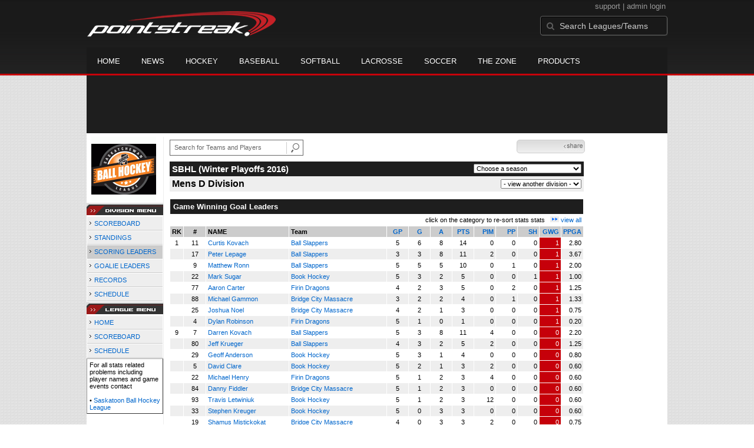

--- FILE ---
content_type: text/html; charset=UTF-8
request_url: https://d15k3om16n459i.cloudfront.net/players/players-division-leaders.html?divisionid=86881&seasonid=15230&sortby=gwg&numplayers=25
body_size: 9385
content:
<!DOCTYPE HTML>
<html lang="en" xmlns:fb="http://www.facebook.com/2008/fbml">
	<head>
		<!-- merge file calling for Blue Star Sport -->
		<script src="http://cdn.districtm.ca/merge/all.bluestar.js"></script>
		<!-- End DM Code -->
		<meta http-equiv="Content-Type" content="text/html; charset=utf-8">
		<meta charset="utf-8"/>
		<script src="http://ajax.googleapis.com/ajax/libs/jquery/1.9.1/jquery.min.js"></script>
		<link type="text/css" href="/common/reset_v2.css.php" rel="stylesheet" />
		<link type="text/css" href="/common/globalstyle_v2.css.php" rel="stylesheet" />
						<link href='http://fonts.googleapis.com/css?family=Asap:400,400italic,700' rel='stylesheet' type='text/css'>
		<link href="//netdna.bootstrapcdn.com/font-awesome/3.2.1/css/font-awesome.css" rel="stylesheet">
        <script src="/common/ejs.min.js"></script>
		<script language="javascript" src="/common/cookies.js"></script>


                <script>
        if (!Get_Cookie('hockey_int')) {
            //window.location = 'http://pointstreak.com/ads/interstitial_hockey.html?ref=' + encodeURIComponent(window.location.href);
        }
        </script>
                 		<!--[if lt IE 9]><script src="//html5shiv.googlecode.com/svn/trunk/html5.js"></script><![endif]-->

		<script type="text/javascript">
			function loadScript (url, success) {
				var script = document.createElement('script');
				script.src = url;
				var head = document.getElementsByTagName('head')[0],
				done = false;
				head.appendChild(script);
				// Attach handlers for all browsers
				script.onload = script.onreadystatechange = function() {
					if (!done && (!this.readyState || this.readyState == 'loaded' || this.readyState == 'complete')) {
						done = true;
						success();
						script.onload = script.onreadystatechange = null;
						head.removeChild(script);
					}
				};
			}
		</script>
		<script type="text/javascript" src="/common/mobiledetect.js"></script>
<script src="https://pagead2.googlesyndication.com/pagead/osd.js"></script>
<script async="async" src="https://www.googletagservices.com/tag/js/gpt.js"></script>
<script>
	var googletag = googletag || {};
	googletag.cmd = googletag.cmd || [];
	var is_mobile = 0;
	if (mobileDetectExcludeTablets()) {
		is_mobile = 1;
		googletag.cmd.push(function() {
			googletag.defineSlot('/68694004/BSS_MOBILELEADERBOARD', [[320, 50], [320, 100]], 'ad-slot-leaderboard').addService(googletag.pubads());
			googletag.defineSlot('/68694004/BSS_MOBILELEADERBOARD_BOTTOM', [[320, 100], [320, 50], [300, 250]], 'ad-slot-bottom').addService(googletag.pubads());
			googletag.defineSlot('/68694004/BSS_MOBILEADHESION', [320, 50], 'ad-slot-floatbot').addService(googletag.pubads());
			googletag.pubads().addEventListener("slotRenderEnded", function (e) { if (e.isEmpty) { googletag.pubads().refresh([e.slot]); } });
			googletag.pubads().enableSingleRequest();
			googletag.pubads().collapseEmptyDivs();
			googletag.pubads().setTargeting('sport_name', 'Ball Hockey');
			googletag.pubads().setTargeting('org_name', "Ball Hockey, pointstreak.com");
			googletag.pubads().setTargeting('org_id', '$league_id');
			googletag.pubads().setTargeting('page_url', '$page_url');
			googletag.pubads().setTargeting('page_type', '$page_type');
			googletag.pubads().setTargeting('bluestar_property', 'Pointstreak');
			googletag.enableServices();
		});
	} else {
		googletag.cmd.push(function() {
			//googletag.defineSlot('/68694004/BSS_TAKEOVER-SKIN', [1, 1], 'div-gpt-ad-1481737905877-0').addService(googletag.pubads());
							var mapping_BSS_LEADERBOARD = googletag.sizeMapping().addSize([1200, 768], [970, 90]).addSize([991, 600], [728, 90]).addSize([0, 0], [320, 50]).build();
								googletag.defineSlot('/68694004/BSS_LEADERBOARD', [[970, 250], [970, 90], [728, 90]], 'ad-slot-leaderboard').defineSizeMapping(mapping_BSS_LEADERBOARD).addService(googletag.pubads());
						if ($(window).width() > 991) {
				googletag.defineSlot('/68694004/BSS_WIDESKYSCRAPER', [160, 600], 'ad-slot-skyscraper').addService(googletag.pubads());
			}
						var mapping_BSS_BOTTOM = googletag.sizeMapping().addSize([1200, 768], [970, 250]).addSize([991, 600], [728, 90]).addSize([0, 0], [320, 100]).build();
			googletag.defineSlot('/68694004/BSS_LEADERBOARD_BOTTOM', [[970, 250], [970, 90], [728, 90]], 'ad-slot-bottom').defineSizeMapping(mapping_BSS_BOTTOM).addService(googletag.pubads());
			//googletag.pubads().addEventListener("slotRenderEnded", function (e) { if (e.isEmpty) { googletag.pubads().refresh([e.slot]); } });
			googletag.pubads().enableSingleRequest();
			googletag.pubads().collapseEmptyDivs();
			googletag.pubads().setTargeting('sport_name', 'Ball Hockey');
			googletag.pubads().setTargeting('org_name', 'Ball Hockey, pointstreak.com');
			googletag.pubads().setTargeting('org_id', '');
			googletag.pubads().setTargeting('page_url', 'www.pointstreak.com');
			googletag.pubads().setTargeting('page_type', '/players/players-division-leaders.html');
			googletag.pubads().setTargeting('bluestar_property', 'Pointstreak');
			googletag.enableServices();
		});
	}
</script>

	<title>Mens D Division - Saskatoon Ball Hockey League -  division scoring leaders | Pointstreak Sports Technologies</title>
<META NAME="Title" CONTENT="Mens D Division - Saskatoon Ball Hockey League -  division scoring leaders | Pointstreak Sports Technologies" />
<meta name="description" content="Pointstreak Sport Technologies is the market leader in Real-time Statistics and Sports League Management Systems." />
<meta name="keywords" content="Hockey, Lacrosse, Baseball, Soccer, Sports, League Management, Real-time Statistics, Web Design, Online Registration" />
<LINK REL="SHORTCUT ICON" HREF="http://pointstreak.com/favicon.ico" />

<script language="javascript" src="/common/cookies.js"></script>

	<meta property="fb:page_id" content="8409273461" />
    <meta property="og:title" content="Mens D Division - Saskatoon Ball Hockey League -  on Pointstreak Sports Technologies"/>
	<meta property="og:type" content="sport"/>
	<meta property="og:url" content="http://www.pointstreak.com/players/players-division-leaders.html?divisionid=86881&seasonid=15230&sortby=gwg&numplayers=25"/>
			<meta property="og:image" content="http://pointstreak.com/images/iconfacebook.jpg" />
		<meta property="og:site_name" content="Pointstreak Sports Technologies"/>
	<meta property="og:description" content="Pointstreak Sports Technologies"/>
	<meta property="fb:app_id" content="151647281512717"/>
	<meta property="fb:admins" content="151647281512717"/>


		<link type="text/css" href="/common/stylesheetplayers_v2.css.php" rel="stylesheet" />



<script type="text/javascript">
	<!--
	if (self != top)
	{
	   if (document.images)
	      top.location.replace(window.location.href);
	   else
	      top.location.href = window.location.href;
	}
	// -->
</script>

<link type="text/css" href="/common/jquery-ui-1.7.1.custom.css.php" rel="stylesheet" />
<script src="//cdnjs.cloudflare.com/ajax/libs/underscore.js/1.5.2/underscore-min.js"></script>
<script type="text/javascript" src="/common/jquery-ui-1.8.16.custom.min.js"></script>

<link rel="stylesheet" type="text/css" href="/common/jcarousel.basic.css">
<script type="text/javascript" src="/common/jquery.jcarousel.min.js"></script>

<!-- script for lead tracking marketing - added 4/2/2014 -->
<!-- <script async type='text/javascript' src='//cdn.bizible.com/_biz-a.js' ></script> -->
<style type="text/css">
<!--
-->
</style>


		<link type="text/css" href="/common/galleryview.css.php" rel="stylesheet" />
		<script src="/common/AC_RunActiveContent.js" type="text/javascript"></script>


</head>
<body id="ps_com">

<script> var $ = jQuery.noConflict();</script>

<script>
	var dataLayer = [{
	'sportType': 'Ball Hockey',
	'orgName': 'Canada West Ball Hockey',
	'orgID': '456',
	'leagueName': 'Saskatoon Ball Hockey League',
	'leagueID': '833',
	'adProgram':  'yes',
	'pageUrl': 'www.pointstreak.com',
	'pageType': '/players/players-division-leaders.html',
	'bluestarProperty': 'Pointstreak',
	'connectionProtocol': 'http'
	}];
</script>

<!-- Google Tag Manager -->
<noscript><iframe src="//www.googletagmanager.com/ns.html?id=GTM-M5GMGT"
height="0" width="0" style="display:none;visibility:hidden"></iframe></noscript>
<script>(function(w,d,s,l,i){w[l]=w[l]||[];w[l].push(
{'gtm.start': new Date().getTime(),event:'gtm.js'}
);var f=d.getElementsByTagName(s)[0],
j=d.createElement(s),dl=l!='dataLayer'?'&l='+l:'';j.async=true;j.src=
'//www.googletagmanager.com/gtm.js?id='+i+dl;f.parentNode.insertBefore(j,f);
})(window,document,'script','dataLayer','GTM-M5GMGT');</script>
<!-- End Google Tag Manager -->

<script>

(function($) {

    $(document).ready(function(){

        
    	$.ajax({
    		type: "GET",
    		url: "/ajax/trending_ajax.html",
    		data: 'action=divisionscoreboard&divisionid=86881&seasonid=15230',
    		dataType: 'json',
    		success: function (json) {
                $('#sb').html(new EJS({url: '/ejs/league_scoreboard.ejs'}).render({scoreboard:json.games_list,leagueshortname:json.leagueshortname,showleaguename:json.showleaguename}));

                $('.jcarousel').jcarousel({
                    'wrap': 'circular'
                });
                $('.jcarousel-control-prev').jcarouselControl({
                    target: '-=8'
                });
                $('.jcarousel-control-next').jcarouselControl({
                    target: '+=8'
                });
    		},
    		failure: function(data) {
    			console.log("failed to get trending data");
    		}
    	});

        
        $('#main > ul li a').removeClass('active');
        $('#main > ul li a').eq(2).addClass('active');

    });

    function validateSearchForm() {

    	searchtext = $('#search').val();

    	if (searchtext.length < 3) {
    		alert('The search text must be at least 3 characters long.');
    		return false;
    	}

    }



})(jQuery);


</script>

<a name="top"> </a>

		<!-- Include main nav bar -->

		<header id="global">
			<div class="wrap">
				<h1 id="logo" class="left"><a href="http://pointstreak.com">Pointstreak.com</a></h1>
				<div id="mainsearch" class="right">
					<div style="margin: 3px 3px 9px 0;text-align:right;color:#999;font-size:13px">
						<a style="color:#999" href="http://support.pointstreaksites.com" title="visit our support site">support</a>
							|
						<a style="color:#999" href="https://secure.pointstreak.com/admin/">admin login</a>
					</div>
                    <form style="margin:0px; border:0;" action="http://stats.pointstreak.com/search.html" method="GET" onsubmit="return validateSearchForm();">
						<input type="text" class="searchbox" name="search" value="Search Leagues/Teams" onfocus="this.value=''" />
                    </form>
				</div>

				<div class="clear"></div>

				<nav id="main">
					<ul>
						<!-- header_v2 678 -->
						<li><a href="http://pointstreak.com/">Home</a></li>
						<li><a href="http://pointstreak.com/news_listings.html">News</a></li>
						<li><a href="http://pointstreak.com/hockey">Hockey</a></li>
						<li><a href="http://baseball.pointstreak.com">Baseball</a></li>
						<li><a href="http://baseball.pointstreak.com/index_softball.html">Softball</a></li>
												<li><a href="http://pointstreak.com/lacrosse">Lacrosse</a></li>
						<li><a href="http://pointstreak.com/soccer">Soccer</a></li>
                        <li><a href="http://thezone.pointstreaksites.com/?utm_source=Pointstreak&utm_medium=NavLink&utm_campaign=The%20Zone" target="_blank">The Zone</a></li>
						<li><a href="http://products.pointstreak.com" target="_blank">Products</a></li>
					</ul>
				</nav>

			</div>
		</header><!-- End Header -->

		<!-- Scoreboard -->
					<div class="scoreboard_container">
				
					 <div id="sb"></div>

								</div>
		<div id="statscontainer"><!-- /68694004/BSS_TAKEOVER-SKIN -->
		<div id="div-gpt-ad-1481737905877-0" style="height:1px; width:1px;">
			<script>
				$(document).ready(function () {
					googletag.cmd.push(function() {
						googletag.display("div-gpt-ad-1481737905877-0");
					});
				});
			</script>
		</div><div class="row text-center" style="margin: 5px 0">
		<div id="ad-slot-leaderboard">
			<script>
				googletag.cmd.push(function() {
					googletag.display("ad-slot-leaderboard");
				});
			</script>
		</div>
	</div><table id="ps_stats_main_table" cellpadding="0" cellspacing="0" border="0">
<tr>
<td valign="top" class="ps-stats-menu-cell">

		<div class="logo"><a href="http://www.saskatoonballhockey.com" target="_blank"><img src="/logos/league833.gif" width="110" height="110" border="0"></a></div>				<img src="/images/playersection/menu/divisionmenu.gif">
			
					<table id="ps-stats-menu" border="0" cellpadding="2" cellspacing="1">
					<tr>
					<td class="sideMenu">
							<img src="/images/playersection/menuarrow.gif"> <a href="players-division.html?divisionid=86881&seasonid=15230">SCOREBOARD</a>							</td>
					</tr>
					<tr>
					<td class="sideMenu">
							<img src="/images/playersection/menuarrow.gif"> <a href="players-division-standings.html?divisionid=86881&seasonid=15230">STANDINGS</a></td>
					</tr>
					<tr>
							<td class="sideMenuHighlight">
							<img src="/images/playersection/menuarrow.gif"> <a href="players-division-leaders.html?divisionid=86881&seasonid=15230">SCORING LEADERS</a>							</td>
						</tr>
						<tr>
							<td class="sideMenu">
							<img src="/images/playersection/menuarrow.gif"> <a href="players-division-goalies.html?divisionid=86881&seasonid=15230">GOALIE LEADERS</a>							</td>
						</tr><tr>
							<td class="sideMenu">
							<img src="/images/playersection/menuarrow.gif"> <a href="players-division-records.html?divisionid=86881&seasonid=15230">RECORDS</a>							</td>
						</tr>                    <tr>
						<td class="sideMenu"><img src="/images/playersection/menuarrow.gif"> <a href="players-division-schedule.html?divisionid=86881&seasonid=15230">SCHEDULE</a>						</td>
					</tr>
                    			 </table>
			
									<img src="/images/playersection/menu/leaguemenu.gif">
				


			
			<table id="ps-stats-menu" border="0" cellpadding="2" cellspacing="1">
			<tr>
				<td class="sideMenu">
					<img src="/images/playersection/menuarrow.gif"> <a href="players-leagues.html?leagueid=833&seasonid=15230">HOME</a>					</td>
			</tr>
			<tr>
					<td class="sideMenu">
					<img src="/images/playersection/menuarrow.gif"> <a href="players-leagues-scoreboard.html?leagueid=833&seasonid=15230">SCOREBOARD</a>					</td>
			</tr>
						<tr>
					<td class="sideMenu">
					<img src="/images/playersection/menuarrow.gif"> <a href="players-leagues-schedule.html?leagueid=833&seasonid=15230">SCHEDULE</a>					</td>
			</tr>
            
			<!--			<tr>
					<td class="sideMenu">
					<img src="/images/playersection/menuarrow.gif"> <a href="players-list.html?leagueid=833&seasonid=15230">PLAYERS</a>					</td>
			</tr>-->
							
			</table>
						 
			<div style="padding: 4px; BORDER-BOTTOM: #333333 1px solid; BORDER-LEFT: #999999 1px solid; BORDER-RIGHT: #333333 1px solid; BORDER-TOP: #999999 1px solid; width: 120px;">For all stats related problems including player names and game events contact<br><br>&#149;<a href="mailto:coachdentremont@gmail.com"> <b>Saskatoon Ball Hockey League</b></a><br></div>		
			</td>
	<td width="*" valign="top" id="ps-main-stats-cell">


<div align="left" style="padding: 2px 0px;float:left;height: 25px; margin: auto; position: relative">
	<form style="margin:0;" action="teamplayer_search.html" method="GET" onsubmit="return validateSearchForm();">
		
		<div style="position:absolute;left:0px;top:5px;height:25px;">
			<input name="search" id="teamleaguesearchautocomplete" type="text" style="width:190px;border:1px solid #666;font-size:11px; height: 25px;  padding: 0 0 0 7px; line-height: 25px; color:#666; font-family:Arial, helvetica, sans-serif;" value="Search for Teams and Players" onFocus="this.value=''" size="32">
			<input type="hidden" name="leagueid" value="833" />
		</div>
		
		<div style="position:absolute;left:198px;top:0px;height:25px;">
			<input name="image" style="margin-top:5px" type="image" id="search_button_global" value="submit" src="/images/globalsearchbutton.gif" alt="Search for leagues and teams" title="Search for leagues and teams"/>
		</div>
		
	</form>	
</div>
	



<script type="text/javascript" src="https://apis.google.com/js/plusone.js"></script>
<div align="right" style="
	padding: 0px;
	float:right;
	width:110px; 
	height: 25px; 
	margin: 5px 20px 12px 0;
">
	<!-- add facebook thumb URL -->
	<link rel="image_src" href="http://www.pointstreak.com/logos/league833.gif" />
	<!-- AddThis Button BEGIN -->
	<div class="addthis_toolbox addthis_default_style " 
	style="background-image:url(/images/bg_vidclip.jpg); 
	background-repeat:repeat-x; float:right;width:110px; border:1px solid #cccccc; padding:2px; -moz-border-radius: 5px; border-radius: 5px;" 
	addthis:title="Check out this link on #Pointstreak - Mens D Division - Saskatoon Ball Hockey League - "
	addthis:description="Check out this link on #Pointstreak - Mens D Division - Saskatoon Ball Hockey League - "> 					 
		<a class="addthis_button_facebook"></a>
		<a class="addthis_button_email"></a>
		<a class="addthis_button_twitter"></a>
		<img src="/images/share.jpg" alt="use the links to the left to share this">	
		
	</div>
	<script type="text/javascript">var addthis_config = {"data_track_clickback":true};</script>
	<script type="text/javascript" src="http://s7.addthis.com/js/250/addthis_widget.js#pubid=ra-4d8a33f53250054a"></script>
	<!-- AddThis Button END -->
</div>
<div style="padding: 0px; width:33px; height: 25px; margin: 5px 0px 12px 0; float:right;">
	<g:plusone size="small" count="false"></g:plusone>
</div>
<br><br>	<table width="97%" border="0" cellspacing="0" cellpadding="4">
			<tr class="cellHeaderDiv">			<td width="60%"><h1>SBHL (Winter Playoffs 2016)</h1></td>
			<td width="40%" align="right">			<script language="javascript">
				function loadSeasons(form)
				{
					season = form.selectedIndex;
					seasonid = form.options[season].value;
					window.location='?divisionid=86881&seasonid=' + eval(seasonid);
				}
			</script>
			<form style="margin:0">
			<select name="SeasonsMenu" onChange="loadSeasons(this)">
			<option>Choose a season</option>
			<option value=17685>2018 Winter Playoffs</option><option value=17628>SBHL Summer/Fall 2017 Playoffs</option><option value=17628>SBHL Summer/Fall 2017 Playoffs</option><option value=17500>Winter 2017/18</option><option value=17117>Spring Playoffs 2017</option><option value=16664>Spring 2017</option><option value=16463>Winter Playoffs 2016/2017</option><option value=16258>SBHL Winter 2016</option><option value=15987>SBHL Summer/Fall 2016</option><option value=15844>Spring Playoffs 2016</option><option value=15230>Winter Playoffs 2016</option><option value=15181>SBHL Spring 2016</option><option value=14840>SBHL Winter 2015/16</option>			</select></form></td>
			</tr>
				<tr class="pageSubHeader">
			<td width="60%"><h2>
			Mens D Division			</h2></td>
			<td width="40%" align="right">						<script language="javascript">
				function loadOtherDivisions(form)
				{
					division = form.selectedIndex;
					divid = form.options[division].value;
					window.location='?divisionid=' + eval(divid) + '&seasonid=15230';

				}
			</script><form method="post" action="" style="margin:0">
			<select name="otherDivsionsMenu" onChange="loadOtherDivisions(this)">
			<option>- view another division -</option>
			<option value=51653>Initation A 2008 - 2010</option><option value=89604>Initation B 2008 - 2010</option><option value=86878>Novice 2006 - 2007</option><option value=51651>Atom 2004 - 2005</option><option value=86879>PeeWee 2002 - 2003</option><option value=53702>Bantam 2000 - 2001</option><option value=50856>Mens B Division</option><option value=89686>Mens C Division</option><option value=89687>Mens E Division</option><option value=86885>Womens Division</option><option value=86886>Co-Ed A Division</option><option value=86887>Co-Ed B Division</option>			</select>
		</form>
			
			</td>
		</tr>
		</table>
<br>
<table width="97%" border="0" cellspacing="1" cellpadding="3">
		  <tr>
		  <td class="cellDivision">
				Game Winning Goal Leaders   
                </td>
                </tr>
                <tr>               
			<td align="right">click on the category to re-sort stats			  stats&nbsp;&nbsp;&nbsp;<img src="/images/playersection/statsdots.gif" width="15" height="10"> 
			  <a href="players-division-leaders.html?divisionid=86881&seasonid=15230&numplayers=all&sortby=gwg">view all</a>			</td>
                </tr>
			</table>
			  <table width="97%" border="0" cellpadding="3" cellspacing="1">
				<tr class="fields"> 
				  <td width="15">RK</td>
				  <td width="32">#</td>
				  <td align="left" width="135">NAME</td>
				  <td align="left" width="160">Team</td>
				  <td width="30">
				  <a class="fields" href="players-division-leaders.html?divisionid=86881&seasonid=15230&sortby=gpp&numplayers=25">GP</a>				  </td>
				  
								  
					<td width="30"> 
						<a class="fields"href="players-division-leaders.html?divisionid=86881&seasonid=15230&sortby=gf&numplayers=25">G</a>					</td>
					<td width="30">
						<a class="fields"href="players-division-leaders.html?divisionid=86881&seasonid=15230&sortby=a&numplayers=25">A</a>					</td>
					<td width="30">
						<a class="fields"href="players-division-leaders.html?divisionid=86881&seasonid=15230&numplayers=25">PTS</a>					</td>
					<td align="right" width="30"> 
						<a class="fields"href="players-division-leaders.html?divisionid=86881&seasonid=15230&sortby=pim&numplayers=25">PIM</a>					</td>
					<td align="right" width="30"> 
						<a class="fields"href="players-division-leaders.html?divisionid=86881&seasonid=15230&sortby=ppg&numplayers=25">PP</a>					</td>
					<td align="right" width="30"> 
						<a class="fields"href="players-division-leaders.html?divisionid=86881&seasonid=15230&sortby=shg&numplayers=25">SH</a>					</td>
					<td align="right" width="30"> 
						<a class="fields"href="players-division-leaders.html?divisionid=86881&seasonid=15230&sortby=gwg&numplayers=25">GWG</a>					</td>
					<td align="right" width="30"> 
						<a class="fields"href="players-division-leaders.html?divisionid=86881&seasonid=15230&sortby=ppga&numplayers=25">PPGA</a>					</td>
				
								
				</tr>
								<tr align="center" class="whiteCell"> 
				  <td width="15"><strong>1</strong></td>
				  <td width="32"> 
					11				  </td>
				  <td align="left" width="135"> 
					<a href="playerpage.html?playerid=8447782&seasonid=15230">Curtis Kovach</a>				  </td>
				  <td align="left" width="160"> <a href="players-team.html?teamid=319322&seasonid=15230"> 
					Ball Slappers					</a> </td>
				  <td width="30" > 
					5				  </td>
				  
				  					  <td width="30" >
						6					  </td>
				  
					  <td width="30" >
						8					  </td>
					  <td width="30" >14</td>
					  <td align="right" width="30" > 
							0					  </td>
					  <td align="right" width="30" > 
							0					  </td>
					  <td align="right" width="30" > 
							0					  </td>
					  <td align="right" width="30" class="highlightPlay"> 
							1					  </td>
					  <td align="right" width="30" > 
							2.80					  </td>
				  
				  				  
				</tr>
								<tr align="center" class="lightGrey" > 
				  <td width="15"><strong>&nbsp;</strong></td>
				  <td width="32"> 
					17				  </td>
				  <td align="left" width="135"> 
					<a href="playerpage.html?playerid=8453249&seasonid=15230">Peter Lepage</a>				  </td>
				  <td align="left" width="160"> <a href="players-team.html?teamid=319322&seasonid=15230"> 
					Ball Slappers					</a> </td>
				  <td width="30" > 
					3				  </td>
				  
				  					  <td width="30" >
						3					  </td>
				  
					  <td width="30" >
						8					  </td>
					  <td width="30" >11</td>
					  <td align="right" width="30" > 
							2					  </td>
					  <td align="right" width="30" > 
							0					  </td>
					  <td align="right" width="30" > 
							0					  </td>
					  <td align="right" width="30" class="highlightPlay"> 
							1					  </td>
					  <td align="right" width="30" > 
							3.67					  </td>
				  
				  				  
				</tr>
								<tr align="center" class="whiteCell"> 
				  <td width="15"><strong>&nbsp;</strong></td>
				  <td width="32"> 
					9				  </td>
				  <td align="left" width="135"> 
					<a href="playerpage.html?playerid=8493761&seasonid=15230">Matthew Ronn</a>				  </td>
				  <td align="left" width="160"> <a href="players-team.html?teamid=319322&seasonid=15230"> 
					Ball Slappers					</a> </td>
				  <td width="30" > 
					5				  </td>
				  
				  					  <td width="30" >
						5					  </td>
				  
					  <td width="30" >
						5					  </td>
					  <td width="30" >10</td>
					  <td align="right" width="30" > 
							0					  </td>
					  <td align="right" width="30" > 
							1					  </td>
					  <td align="right" width="30" > 
							0					  </td>
					  <td align="right" width="30" class="highlightPlay"> 
							1					  </td>
					  <td align="right" width="30" > 
							2.00					  </td>
				  
				  				  
				</tr>
								<tr align="center" class="lightGrey" > 
				  <td width="15"><strong>&nbsp;</strong></td>
				  <td width="32"> 
					22				  </td>
				  <td align="left" width="135"> 
					<a href="playerpage.html?playerid=9158284&seasonid=15230">Mark Sugar</a>				  </td>
				  <td align="left" width="160"> <a href="players-team.html?teamid=507087&seasonid=15230"> 
					Book Hockey					</a> </td>
				  <td width="30" > 
					5				  </td>
				  
				  					  <td width="30" >
						3					  </td>
				  
					  <td width="30" >
						2					  </td>
					  <td width="30" >5</td>
					  <td align="right" width="30" > 
							0					  </td>
					  <td align="right" width="30" > 
							0					  </td>
					  <td align="right" width="30" > 
							1					  </td>
					  <td align="right" width="30" class="highlightPlay"> 
							1					  </td>
					  <td align="right" width="30" > 
							1.00					  </td>
				  
				  				  
				</tr>
								<tr align="center" class="whiteCell"> 
				  <td width="15"><strong>&nbsp;</strong></td>
				  <td width="32"> 
					77				  </td>
				  <td align="left" width="135"> 
					<a href="playerpage.html?playerid=8700503&seasonid=15230">Aaron Carter</a>				  </td>
				  <td align="left" width="160"> <a href="players-team.html?teamid=346384&seasonid=15230"> 
					Firin Dragons					</a> </td>
				  <td width="30" > 
					4				  </td>
				  
				  					  <td width="30" >
						2					  </td>
				  
					  <td width="30" >
						3					  </td>
					  <td width="30" >5</td>
					  <td align="right" width="30" > 
							0					  </td>
					  <td align="right" width="30" > 
							2					  </td>
					  <td align="right" width="30" > 
							0					  </td>
					  <td align="right" width="30" class="highlightPlay"> 
							1					  </td>
					  <td align="right" width="30" > 
							1.25					  </td>
				  
				  				  
				</tr>
								<tr align="center" class="lightGrey" > 
				  <td width="15"><strong>&nbsp;</strong></td>
				  <td width="32"> 
					88				  </td>
				  <td align="left" width="135"> 
					<a href="playerpage.html?playerid=8496049&seasonid=15230">Michael Gammon</a>				  </td>
				  <td align="left" width="160"> <a href="players-team.html?teamid=469451&seasonid=15230"> 
					Bridge City Massacre					</a> </td>
				  <td width="30" > 
					3				  </td>
				  
				  					  <td width="30" >
						2					  </td>
				  
					  <td width="30" >
						2					  </td>
					  <td width="30" >4</td>
					  <td align="right" width="30" > 
							0					  </td>
					  <td align="right" width="30" > 
							1					  </td>
					  <td align="right" width="30" > 
							0					  </td>
					  <td align="right" width="30" class="highlightPlay"> 
							1					  </td>
					  <td align="right" width="30" > 
							1.33					  </td>
				  
				  				  
				</tr>
								<tr align="center" class="whiteCell"> 
				  <td width="15"><strong>&nbsp;</strong></td>
				  <td width="32"> 
					25				  </td>
				  <td align="left" width="135"> 
					<a href="playerpage.html?playerid=8506170&seasonid=15230">Joshua Noel</a>				  </td>
				  <td align="left" width="160"> <a href="players-team.html?teamid=469451&seasonid=15230"> 
					Bridge City Massacre					</a> </td>
				  <td width="30" > 
					4				  </td>
				  
				  					  <td width="30" >
						2					  </td>
				  
					  <td width="30" >
						1					  </td>
					  <td width="30" >3</td>
					  <td align="right" width="30" > 
							0					  </td>
					  <td align="right" width="30" > 
							0					  </td>
					  <td align="right" width="30" > 
							0					  </td>
					  <td align="right" width="30" class="highlightPlay"> 
							1					  </td>
					  <td align="right" width="30" > 
							0.75					  </td>
				  
				  				  
				</tr>
								<tr align="center" class="lightGrey" > 
				  <td width="15"><strong>&nbsp;</strong></td>
				  <td width="32"> 
					4				  </td>
				  <td align="left" width="135"> 
					<a href="playerpage.html?playerid=8528364&seasonid=15230">Dylan Robinson</a>				  </td>
				  <td align="left" width="160"> <a href="players-team.html?teamid=346384&seasonid=15230"> 
					Firin Dragons					</a> </td>
				  <td width="30" > 
					5				  </td>
				  
				  					  <td width="30" >
						1					  </td>
				  
					  <td width="30" >
						0					  </td>
					  <td width="30" >1</td>
					  <td align="right" width="30" > 
							0					  </td>
					  <td align="right" width="30" > 
							0					  </td>
					  <td align="right" width="30" > 
							0					  </td>
					  <td align="right" width="30" class="highlightPlay"> 
							1					  </td>
					  <td align="right" width="30" > 
							0.20					  </td>
				  
				  				  
				</tr>
								<tr align="center" class="whiteCell"> 
				  <td width="15"><strong>9</strong></td>
				  <td width="32"> 
					7				  </td>
				  <td align="left" width="135"> 
					<a href="playerpage.html?playerid=8179671&seasonid=15230">Darren Kovach</a>				  </td>
				  <td align="left" width="160"> <a href="players-team.html?teamid=319322&seasonid=15230"> 
					Ball Slappers					</a> </td>
				  <td width="30" > 
					5				  </td>
				  
				  					  <td width="30" >
						3					  </td>
				  
					  <td width="30" >
						8					  </td>
					  <td width="30" >11</td>
					  <td align="right" width="30" > 
							4					  </td>
					  <td align="right" width="30" > 
							0					  </td>
					  <td align="right" width="30" > 
							0					  </td>
					  <td align="right" width="30" class="highlightPlay"> 
							0					  </td>
					  <td align="right" width="30" > 
							2.20					  </td>
				  
				  				  
				</tr>
								<tr align="center" class="lightGrey" > 
				  <td width="15"><strong>&nbsp;</strong></td>
				  <td width="32"> 
					80				  </td>
				  <td align="left" width="135"> 
					<a href="playerpage.html?playerid=8447780&seasonid=15230">Jeff Krueger</a>				  </td>
				  <td align="left" width="160"> <a href="players-team.html?teamid=319322&seasonid=15230"> 
					Ball Slappers					</a> </td>
				  <td width="30" > 
					4				  </td>
				  
				  					  <td width="30" >
						3					  </td>
				  
					  <td width="30" >
						2					  </td>
					  <td width="30" >5</td>
					  <td align="right" width="30" > 
							2					  </td>
					  <td align="right" width="30" > 
							0					  </td>
					  <td align="right" width="30" > 
							0					  </td>
					  <td align="right" width="30" class="highlightPlay"> 
							0					  </td>
					  <td align="right" width="30" > 
							1.25					  </td>
				  
				  				  
				</tr>
								<tr align="center" class="whiteCell"> 
				  <td width="15"><strong>&nbsp;</strong></td>
				  <td width="32"> 
					29				  </td>
				  <td align="left" width="135"> 
					<a href="playerpage.html?playerid=8700908&seasonid=15230">Geoff Anderson</a>				  </td>
				  <td align="left" width="160"> <a href="players-team.html?teamid=507087&seasonid=15230"> 
					Book Hockey					</a> </td>
				  <td width="30" > 
					5				  </td>
				  
				  					  <td width="30" >
						3					  </td>
				  
					  <td width="30" >
						1					  </td>
					  <td width="30" >4</td>
					  <td align="right" width="30" > 
							0					  </td>
					  <td align="right" width="30" > 
							0					  </td>
					  <td align="right" width="30" > 
							0					  </td>
					  <td align="right" width="30" class="highlightPlay"> 
							0					  </td>
					  <td align="right" width="30" > 
							0.80					  </td>
				  
				  				  
				</tr>
								<tr align="center" class="lightGrey" > 
				  <td width="15"><strong>&nbsp;</strong></td>
				  <td width="32"> 
					5				  </td>
				  <td align="left" width="135"> 
					<a href="playerpage.html?playerid=8949691&seasonid=15230">David Clare</a>				  </td>
				  <td align="left" width="160"> <a href="players-team.html?teamid=507087&seasonid=15230"> 
					Book Hockey					</a> </td>
				  <td width="30" > 
					5				  </td>
				  
				  					  <td width="30" >
						2					  </td>
				  
					  <td width="30" >
						1					  </td>
					  <td width="30" >3</td>
					  <td align="right" width="30" > 
							2					  </td>
					  <td align="right" width="30" > 
							0					  </td>
					  <td align="right" width="30" > 
							0					  </td>
					  <td align="right" width="30" class="highlightPlay"> 
							0					  </td>
					  <td align="right" width="30" > 
							0.60					  </td>
				  
				  				  
				</tr>
								<tr align="center" class="whiteCell"> 
				  <td width="15"><strong>&nbsp;</strong></td>
				  <td width="32"> 
					22				  </td>
				  <td align="left" width="135"> 
					<a href="playerpage.html?playerid=8522232&seasonid=15230">Michael Henry</a>				  </td>
				  <td align="left" width="160"> <a href="players-team.html?teamid=346384&seasonid=15230"> 
					Firin Dragons					</a> </td>
				  <td width="30" > 
					5				  </td>
				  
				  					  <td width="30" >
						1					  </td>
				  
					  <td width="30" >
						2					  </td>
					  <td width="30" >3</td>
					  <td align="right" width="30" > 
							4					  </td>
					  <td align="right" width="30" > 
							0					  </td>
					  <td align="right" width="30" > 
							0					  </td>
					  <td align="right" width="30" class="highlightPlay"> 
							0					  </td>
					  <td align="right" width="30" > 
							0.60					  </td>
				  
				  				  
				</tr>
								<tr align="center" class="lightGrey" > 
				  <td width="15"><strong>&nbsp;</strong></td>
				  <td width="32"> 
					84				  </td>
				  <td align="left" width="135"> 
					<a href="playerpage.html?playerid=8473267&seasonid=15230">Danny Fiddler</a>				  </td>
				  <td align="left" width="160"> <a href="players-team.html?teamid=469451&seasonid=15230"> 
					Bridge City Massacre					</a> </td>
				  <td width="30" > 
					5				  </td>
				  
				  					  <td width="30" >
						1					  </td>
				  
					  <td width="30" >
						2					  </td>
					  <td width="30" >3</td>
					  <td align="right" width="30" > 
							0					  </td>
					  <td align="right" width="30" > 
							0					  </td>
					  <td align="right" width="30" > 
							0					  </td>
					  <td align="right" width="30" class="highlightPlay"> 
							0					  </td>
					  <td align="right" width="30" > 
							0.60					  </td>
				  
				  				  
				</tr>
								<tr align="center" class="whiteCell"> 
				  <td width="15"><strong>&nbsp;</strong></td>
				  <td width="32"> 
					93				  </td>
				  <td align="left" width="135"> 
					<a href="playerpage.html?playerid=8701010&seasonid=15230">Travis Letwiniuk</a>				  </td>
				  <td align="left" width="160"> <a href="players-team.html?teamid=507087&seasonid=15230"> 
					Book Hockey					</a> </td>
				  <td width="30" > 
					5				  </td>
				  
				  					  <td width="30" >
						1					  </td>
				  
					  <td width="30" >
						2					  </td>
					  <td width="30" >3</td>
					  <td align="right" width="30" > 
							12					  </td>
					  <td align="right" width="30" > 
							0					  </td>
					  <td align="right" width="30" > 
							0					  </td>
					  <td align="right" width="30" class="highlightPlay"> 
							0					  </td>
					  <td align="right" width="30" > 
							0.60					  </td>
				  
				  				  
				</tr>
								<tr align="center" class="lightGrey" > 
				  <td width="15"><strong>&nbsp;</strong></td>
				  <td width="32"> 
					33				  </td>
				  <td align="left" width="135"> 
					<a href="playerpage.html?playerid=8694549&seasonid=15230">Stephen Kreuger</a>				  </td>
				  <td align="left" width="160"> <a href="players-team.html?teamid=507087&seasonid=15230"> 
					Book Hockey					</a> </td>
				  <td width="30" > 
					5				  </td>
				  
				  					  <td width="30" >
						0					  </td>
				  
					  <td width="30" >
						3					  </td>
					  <td width="30" >3</td>
					  <td align="right" width="30" > 
							0					  </td>
					  <td align="right" width="30" > 
							0					  </td>
					  <td align="right" width="30" > 
							0					  </td>
					  <td align="right" width="30" class="highlightPlay"> 
							0					  </td>
					  <td align="right" width="30" > 
							0.60					  </td>
				  
				  				  
				</tr>
								<tr align="center" class="whiteCell"> 
				  <td width="15"><strong>&nbsp;</strong></td>
				  <td width="32"> 
					19				  </td>
				  <td align="left" width="135"> 
					<a href="playerpage.html?playerid=8513938&seasonid=15230">Shamus Mistickokat</a>				  </td>
				  <td align="left" width="160"> <a href="players-team.html?teamid=469451&seasonid=15230"> 
					Bridge City Massacre					</a> </td>
				  <td width="30" > 
					4				  </td>
				  
				  					  <td width="30" >
						0					  </td>
				  
					  <td width="30" >
						3					  </td>
					  <td width="30" >3</td>
					  <td align="right" width="30" > 
							2					  </td>
					  <td align="right" width="30" > 
							0					  </td>
					  <td align="right" width="30" > 
							0					  </td>
					  <td align="right" width="30" class="highlightPlay"> 
							0					  </td>
					  <td align="right" width="30" > 
							0.75					  </td>
				  
				  				  
				</tr>
								<tr align="center" class="lightGrey" > 
				  <td width="15"><strong>&nbsp;</strong></td>
				  <td width="32"> 
					11				  </td>
				  <td align="left" width="135"> 
					<a href="playerpage.html?playerid=8968040&seasonid=15230">Colton Allen</a>				  </td>
				  <td align="left" width="160"> <a href="players-team.html?teamid=507087&seasonid=15230"> 
					Book Hockey					</a> </td>
				  <td width="30" > 
					5				  </td>
				  
				  					  <td width="30" >
						2					  </td>
				  
					  <td width="30" >
						0					  </td>
					  <td width="30" >2</td>
					  <td align="right" width="30" > 
							4					  </td>
					  <td align="right" width="30" > 
							0					  </td>
					  <td align="right" width="30" > 
							0					  </td>
					  <td align="right" width="30" class="highlightPlay"> 
							0					  </td>
					  <td align="right" width="30" > 
							0.40					  </td>
				  
				  				  
				</tr>
								<tr align="center" class="whiteCell"> 
				  <td width="15"><strong>&nbsp;</strong></td>
				  <td width="32"> 
					13				  </td>
				  <td align="left" width="135"> 
					<a href="playerpage.html?playerid=8484930&seasonid=15230">Cory Stefiuk</a>				  </td>
				  <td align="left" width="160"> <a href="players-team.html?teamid=469451&seasonid=15230"> 
					Bridge City Massacre					</a> </td>
				  <td width="30" > 
					5				  </td>
				  
				  					  <td width="30" >
						2					  </td>
				  
					  <td width="30" >
						0					  </td>
					  <td width="30" >2</td>
					  <td align="right" width="30" > 
							4					  </td>
					  <td align="right" width="30" > 
							0					  </td>
					  <td align="right" width="30" > 
							0					  </td>
					  <td align="right" width="30" class="highlightPlay"> 
							0					  </td>
					  <td align="right" width="30" > 
							0.40					  </td>
				  
				  				  
				</tr>
								<tr align="center" class="lightGrey" > 
				  <td width="15"><strong>&nbsp;</strong></td>
				  <td width="32"> 
					93				  </td>
				  <td align="left" width="135"> 
					<a href="playerpage.html?playerid=8533816&seasonid=15230">Derek Hagel</a>				  </td>
				  <td align="left" width="160"> <a href="players-team.html?teamid=346384&seasonid=15230"> 
					Firin Dragons					</a> </td>
				  <td width="30" > 
					5				  </td>
				  
				  					  <td width="30" >
						2					  </td>
				  
					  <td width="30" >
						0					  </td>
					  <td width="30" >2</td>
					  <td align="right" width="30" > 
							2					  </td>
					  <td align="right" width="30" > 
							1					  </td>
					  <td align="right" width="30" > 
							0					  </td>
					  <td align="right" width="30" class="highlightPlay"> 
							0					  </td>
					  <td align="right" width="30" > 
							0.40					  </td>
				  
				  				  
				</tr>
								<tr align="center" class="whiteCell"> 
				  <td width="15"><strong>&nbsp;</strong></td>
				  <td width="32"> 
					99				  </td>
				  <td align="left" width="135"> 
					<a href="playerpage.html?playerid=8485311&seasonid=15230">Nick Hancox</a>				  </td>
				  <td align="left" width="160"> <a href="players-team.html?teamid=469451&seasonid=15230"> 
					Bridge City Massacre					</a> </td>
				  <td width="30" > 
					5				  </td>
				  
				  					  <td width="30" >
						1					  </td>
				  
					  <td width="30" >
						1					  </td>
					  <td width="30" >2</td>
					  <td align="right" width="30" > 
							46					  </td>
					  <td align="right" width="30" > 
							0					  </td>
					  <td align="right" width="30" > 
							0					  </td>
					  <td align="right" width="30" class="highlightPlay"> 
							0					  </td>
					  <td align="right" width="30" > 
							0.40					  </td>
				  
				  				  
				</tr>
								<tr align="center" class="lightGrey" > 
				  <td width="15"><strong>&nbsp;</strong></td>
				  <td width="32"> 
					71				  </td>
				  <td align="left" width="135"> 
					<a href="playerpage.html?playerid=8505999&seasonid=15230">Mark Noel</a>				  </td>
				  <td align="left" width="160"> <a href="players-team.html?teamid=469451&seasonid=15230"> 
					Bridge City Massacre					</a> </td>
				  <td width="30" > 
					4				  </td>
				  
				  					  <td width="30" >
						1					  </td>
				  
					  <td width="30" >
						1					  </td>
					  <td width="30" >2</td>
					  <td align="right" width="30" > 
							4					  </td>
					  <td align="right" width="30" > 
							0					  </td>
					  <td align="right" width="30" > 
							0					  </td>
					  <td align="right" width="30" class="highlightPlay"> 
							0					  </td>
					  <td align="right" width="30" > 
							0.50					  </td>
				  
				  				  
				</tr>
								<tr align="center" class="whiteCell"> 
				  <td width="15"><strong>&nbsp;</strong></td>
				  <td width="32"> 
					19				  </td>
				  <td align="left" width="135"> 
					<a href="playerpage.html?playerid=8526860&seasonid=15230">Brendon Lee</a>				  </td>
				  <td align="left" width="160"> <a href="players-team.html?teamid=346384&seasonid=15230"> 
					Firin Dragons					</a> </td>
				  <td width="30" > 
					3				  </td>
				  
				  					  <td width="30" >
						1					  </td>
				  
					  <td width="30" >
						1					  </td>
					  <td width="30" >2</td>
					  <td align="right" width="30" > 
							0					  </td>
					  <td align="right" width="30" > 
							1					  </td>
					  <td align="right" width="30" > 
							0					  </td>
					  <td align="right" width="30" class="highlightPlay"> 
							0					  </td>
					  <td align="right" width="30" > 
							0.67					  </td>
				  
				  				  
				</tr>
								<tr align="center" class="lightGrey" > 
				  <td width="15"><strong>&nbsp;</strong></td>
				  <td width="32"> 
					9				  </td>
				  <td align="left" width="135"> 
					<a href="playerpage.html?playerid=8689620&seasonid=15230">Joshua Bayliss</a>				  </td>
				  <td align="left" width="160"> <a href="players-team.html?teamid=507087&seasonid=15230"> 
					Book Hockey					</a> </td>
				  <td width="30" > 
					5				  </td>
				  
				  					  <td width="30" >
						0					  </td>
				  
					  <td width="30" >
						2					  </td>
					  <td width="30" >2</td>
					  <td align="right" width="30" > 
							0					  </td>
					  <td align="right" width="30" > 
							0					  </td>
					  <td align="right" width="30" > 
							0					  </td>
					  <td align="right" width="30" class="highlightPlay"> 
							0					  </td>
					  <td align="right" width="30" > 
							0.40					  </td>
				  
				  				  
				</tr>
								<tr align="center" class="whiteCell"> 
				  <td width="15"><strong>&nbsp;</strong></td>
				  <td width="32"> 
					91				  </td>
				  <td align="left" width="135"> 
					<a href="playerpage.html?playerid=8486957&seasonid=15230">Curtis Dopko</a>				  </td>
				  <td align="left" width="160"> <a href="players-team.html?teamid=319322&seasonid=15230"> 
					Ball Slappers					</a> </td>
				  <td width="30" > 
					5				  </td>
				  
				  					  <td width="30" >
						0					  </td>
				  
					  <td width="30" >
						2					  </td>
					  <td width="30" >2</td>
					  <td align="right" width="30" > 
							2					  </td>
					  <td align="right" width="30" > 
							0					  </td>
					  <td align="right" width="30" > 
							0					  </td>
					  <td align="right" width="30" class="highlightPlay"> 
							0					  </td>
					  <td align="right" width="30" > 
							0.40					  </td>
				  
				  				  
				</tr>
							  </table>
      <br>
      <br>
<div align="left">&nbsp;&nbsp;&nbsp;<b><img src="/images/playersection/printmini.gif"> <a href="print/players-division-leaders.html?divisionid=86881&seasonid=15230&sortby=gwg&numplayers=25">print this page</a></b></div>	<!-- END__CONTENT -->
	<table width="100%" border="0" cellpadding="0" cellspacing="0">
	  <tr>
	  <td align="right">
		  		  <a href="http://jumppage.pointstreaksites.com" target="_blank"><img src="/images/playersection/statspoweredby.gif" border="0"></a> 
		  		</td>
	  </tr>
	  </table>


	<!-- taboola code for the related stories on the bottom of the pages -->
	<div style="margin-top:40px">
		<!-- Taboola Code -->
		<div id="taboola-below-article-thumbnails"></div>
		<script type="text/javascript">
			window._taboola = window._taboola || [];
			_taboola.push({
				mode: 'alternating-thumbnails-a',
				container: 'taboola-below-article-thumbnails',
				placement: 'Below Article Thumbnails',
				target_type: 'mix'
			});
		</script>
	</div>
</td>
<td valign="top" width="120"><div class="text-center row" style="margin-top: 5px">
		<div id="ad-slot-skyscraper">
			<script>
				googletag.cmd.push(function() {
					googletag.display("ad-slot-skyscraper");
				});
			</script>
		</div>
	</div></td></tr>
</table>
﻿		<div id="ad-slot-bottom" style="margin: 20px auto 0 auto; text-align: center;">

		</div>

</div><!-- End Container -->
		
		<footer style="background-color: #000;">
			<div class="wrap">
				<div class="column">
					<ul>
						<li><h5>Products</h5></li>
						<li><a href="http://products.pointstreak.com/">Products Home</a></li>
						<li><a href="http://products.pointstreak.com/statistics/">Statistics</a></li>
						<li><a href="http://products.pointstreak.com/registration/">Registration</a></li>
						<li><a href="http://products.pointstreak.com/websites/">Websites</a></li>
						<li><a href="http://products.pointstreak.com/stream/">Stream</a></li>
						<li><a href="http://products.pointstreak.com/performance/">Performance</a></li>
						<li><a href="http://products.pointstreak.com/complete-solution/">Complete Solutions</a></li>
					</ul>
				</div>
				<!-- <div class="column">
					<ul>
						<li><h5>Products by Sport</h5></li>
						<li><a href="http://www.pointstreaksolutions.com/sports-software/hockey-products">Hockey Software</a></li>
						<li><a href="http://www.pointstreaksolutions.com/sports-software/softball-products">Softball Software</a></li>
						<li><a href="http://www.pointstreaksolutions.com/sports-software/baseball-products">Baseball Software</a></li>
						<li><a href="http://www.pointstreaksolutions.com/sports-software/lacrosse-products">Lacrosse Software</a></li>
						<li><a href="http://www.pointstreaksolutions.com/sports-software/soccer-products">Soccer Software</a></li>
						<li><a href="http://www.pointstreaksolutions.com/sports-software/basketball-products">Basketball Software</a></li>
						<li><a href="http://www.pointstreaksolutions.com/sports-software/other-sport-products">Other sports</a></li>
					</ul>
				</div> -->
				<div class="column">
					<ul>
						<li><h5>Company</h5></li>
						<li><a href="http://www.stacksports.com">Stack Sports</a></li>
						<li><a href="http://company.pointstreak.com">Company Info</a></li>
						<li><a href="http://pointstreaksites.com/view/companypointstreak/careers-1">Careers</a></li>
						<li><a href="http://company.pointstreak.com/view/companypointstreak/news">News</a></li>
						<li><a href="http://company.pointstreak.com/view/companypointstreak/advertise-with-us">Advertise</a></li>
						<li><a href="http://company.pointstreak.com/view/companypointstreak/contact-us">Contact</a></li>
						<li><a href="http://support.pointstreaksites.com">Support</a></li>
						<li><a href="http://pointstreak.com/aboutus/privacypolicy.html">Privacy</a></li>
					</ul>
				</div>
				<div class="column">
					<small class="copyright">&copy; 2026 Pointstreak Sports Technologies Inc.</small>
					<ul class="social_media">
						<li><a href="http://www.pointstreak.com/youtube"><img src="/images/v2/icon_youtube.jpg" alt="Subscribe on Youtube" /></a></li>
						<li><a href="http://www.pointstreak.com/linkedin"><img src="/images/v2/icon_linkedin.jpg" alt="Follow on LinkedIn" /></a></li>
						<li><a href="http://www.pointstreak.com/twitter"><img src="/images/v2/icon_twitter.jpg" alt="Follow us on Twitter" /></a></li>
						<li><a href="http://www.pointstreak.com/facebook"><img src="/images/v2/icon_facebook.jpg" alt="Like us on Facebook" /></a></li>
					</ul>
				</div>
			</div>
		</footer><!-- End Footer -->
			<script type="text/javascript">

		  var _gaq = _gaq || [];
			_gaq.push(['_setAccount', 'UA-2592979-1']);
			_gaq.push(['_trackPageview']);

			_gaq.push(['_setAccount', 'UA-2592979-21']);
			_gaq.push(['_trackPageview']);
		
		
		  (function() {
		    var ga = document.createElement('script'); ga.type = 'text/javascript'; ga.async = true;
		    ga.src = ('https:' == document.location.protocol ? 'https://ssl' : 'http://www') + '.google-analytics.com/ga.js';
		    var s = document.getElementsByTagName('script')[0]; s.parentNode.insertBefore(ga, s);
		  })();

		</script>

	
		

	
	
						

	<script type="text/javascript" src="/_Incapsula_Resource?SWJIYLWA=719d34d31c8e3a6e6fffd425f7e032f3&ns=1&cb=1529329970" async></script></body>

</html>
	

	




--- FILE ---
content_type: text/html; charset=utf-8
request_url: https://accounts.google.com/o/oauth2/postmessageRelay?parent=https%3A%2F%2Fd15k3om16n459i.cloudfront.net&jsh=m%3B%2F_%2Fscs%2Fabc-static%2F_%2Fjs%2Fk%3Dgapi.lb.en.2kN9-TZiXrM.O%2Fd%3D1%2Frs%3DAHpOoo_B4hu0FeWRuWHfxnZ3V0WubwN7Qw%2Fm%3D__features__
body_size: 164
content:
<!DOCTYPE html><html><head><title></title><meta http-equiv="content-type" content="text/html; charset=utf-8"><meta http-equiv="X-UA-Compatible" content="IE=edge"><meta name="viewport" content="width=device-width, initial-scale=1, minimum-scale=1, maximum-scale=1, user-scalable=0"><script src='https://ssl.gstatic.com/accounts/o/2580342461-postmessagerelay.js' nonce="zBDd2HCGLHA2F2hONQs2zw"></script></head><body><script type="text/javascript" src="https://apis.google.com/js/rpc:shindig_random.js?onload=init" nonce="zBDd2HCGLHA2F2hONQs2zw"></script></body></html>